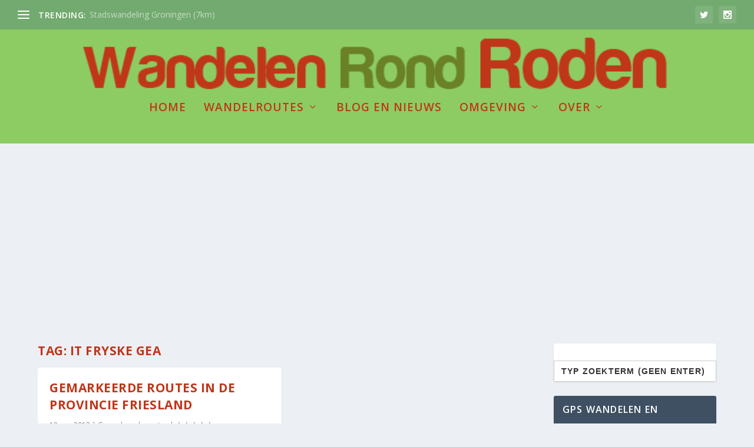

--- FILE ---
content_type: text/html; charset=utf-8
request_url: https://www.google.com/recaptcha/api2/aframe
body_size: 268
content:
<!DOCTYPE HTML><html><head><meta http-equiv="content-type" content="text/html; charset=UTF-8"></head><body><script nonce="uCXaFVpKyhBXPPy1wDG0ng">/** Anti-fraud and anti-abuse applications only. See google.com/recaptcha */ try{var clients={'sodar':'https://pagead2.googlesyndication.com/pagead/sodar?'};window.addEventListener("message",function(a){try{if(a.source===window.parent){var b=JSON.parse(a.data);var c=clients[b['id']];if(c){var d=document.createElement('img');d.src=c+b['params']+'&rc='+(localStorage.getItem("rc::a")?sessionStorage.getItem("rc::b"):"");window.document.body.appendChild(d);sessionStorage.setItem("rc::e",parseInt(sessionStorage.getItem("rc::e")||0)+1);localStorage.setItem("rc::h",'1769480345208');}}}catch(b){}});window.parent.postMessage("_grecaptcha_ready", "*");}catch(b){}</script></body></html>